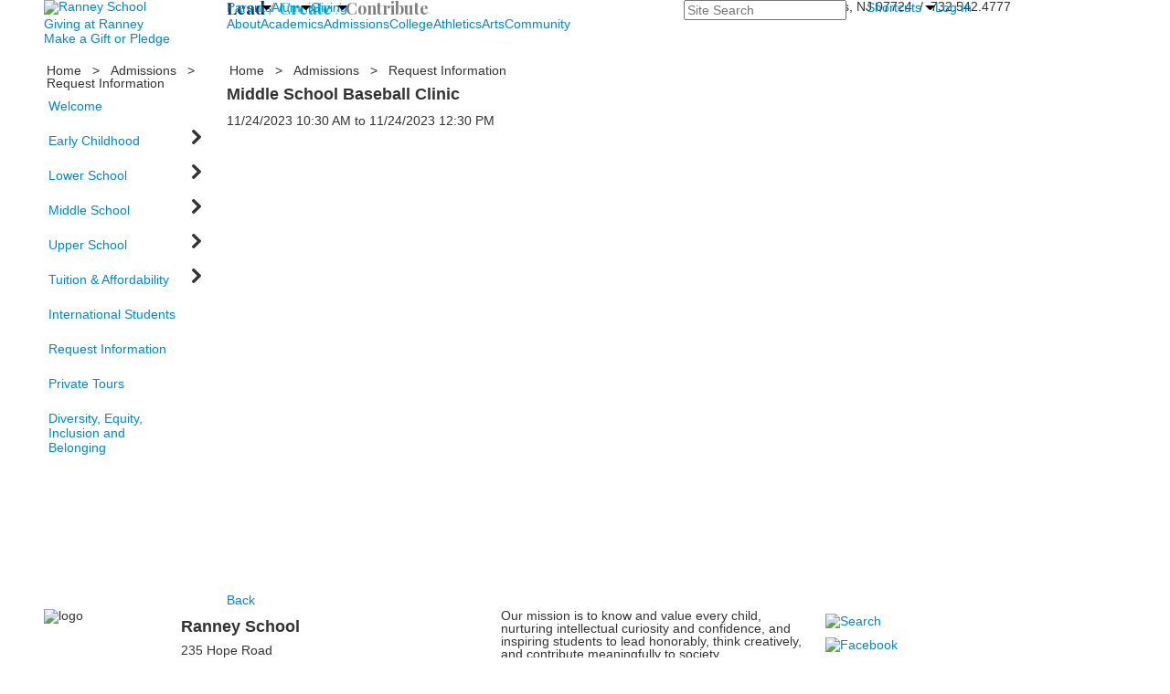

--- FILE ---
content_type: application/javascript
request_url: https://libs-w2.myschoolapp.com/jquery-jplayer/2.4.1/jquery.jplayer.js
body_size: 24518
content:
/*
 * jPlayer Plugin for jQuery JavaScript Library
 * http://www.jplayer.org
 *
 * Copyright (c) 2009 - 2013 Happyworm Ltd
 * Licensed under the MIT license.
 * http://opensource.org/licenses/MIT
 *
 * Author: Mark J Panaghiston
 * Version: 2.4.0
 * Date: 5th June 2013
 */

/* Code verified using http://www.jshint.com/ */
/*jshint asi:false, bitwise:false, boss:false, browser:true, curly:true, debug:false, eqeqeq:true, eqnull:false, evil:false, forin:false, immed:false, jquery:true, laxbreak:false, newcap:true, noarg:true, noempty:true, nonew:true, onevar:false, passfail:false, plusplus:false, regexp:false, undef:true, sub:false, strict:false, white:false, smarttabs:true */
/*global define:false, ActiveXObject:false, alert:false */

/* Support for Zepto 1.0 compiled with optional data module.
 * For AMD support, you will need to manually switch the 2 lines in the code below.
 * Search terms: "jQuery Switch" and "Zepto Switch"
 */

(function (root, factory) {
	if (typeof define === 'function' && define.amd) {
		// AMD. Register as an anonymous module.
		define(['jquery'], factory); // jQuery Switch
		// define(['zepto'], factory); // Zepto Switch
	} else {
		// Browser globals
		if(root.jQuery) { // Use jQuery if available
			factory(root.jQuery);
		} else { // Otherwise, use Zepto
			factory(root.Zepto);
		}
	}
}(this, function ($, undefined) {

	// Adapted from jquery.ui.widget.js (1.8.7): $.widget.bridge - Tweaked $.data(this,XYZ) to $(this).data(XYZ) for Zepto
	$.fn.jPlayer = function( options ) {
		var name = "jPlayer";
		var isMethodCall = typeof options === "string",
			args = Array.prototype.slice.call( arguments, 1 ),
			returnValue = this;

		// allow multiple hashes to be passed on init
		options = !isMethodCall && args.length ?
			$.extend.apply( null, [ true, options ].concat(args) ) :
			options;

		// prevent calls to internal methods
		if ( isMethodCall && options.charAt( 0 ) === "_" ) {
			return returnValue;
		}

		if ( isMethodCall ) {
			this.each(function() {
				var instance = $(this).data( name ),
					methodValue = instance && $.isFunction( instance[options] ) ?
						instance[ options ].apply( instance, args ) :
						instance;
				if ( methodValue !== instance && methodValue !== undefined ) {
					returnValue = methodValue;
					return false;
				}
			});
		} else {
			this.each(function() {
				var instance = $(this).data( name );
				if ( instance ) {
					// instance.option( options || {} )._init(); // Orig jquery.ui.widget.js code: Not recommend for jPlayer. ie., Applying new options to an existing instance (via the jPlayer constructor) and performing the _init(). The _init() is what concerns me. It would leave a lot of event handlers acting on jPlayer instance and the interface.
					instance.option( options || {} ); // The new constructor only changes the options. Changing options only has basic support atm.
				} else {
					$(this).data( name, new $.jPlayer( options, this ) );
				}
			});
		}

		return returnValue;
	};

	$.jPlayer = function( options, element ) {
		// allow instantiation without initializing for simple inheritance
		if ( arguments.length ) {
			this.element = $(element);
			this.options = $.extend(true, {},
				this.options,
				options
			);
			var self = this;
			this.element.bind( "remove.jPlayer", function() {
				self.destroy();
			});
			this._init();
		}
	};
	// End of: (Adapted from jquery.ui.widget.js (1.8.7))

	// Zepto is missing one of the animation methods.
	if(typeof $.fn.stop !== 'function') {
		$.fn.stop = function() {};
	}

	// Emulated HTML5 methods and properties
	$.jPlayer.emulateMethods = "load play pause";
	$.jPlayer.emulateStatus = "src readyState networkState currentTime duration paused ended playbackRate";
	$.jPlayer.emulateOptions = "muted volume";

	// Reserved event names generated by jPlayer that are not part of the HTML5 Media element spec
	$.jPlayer.reservedEvent = "ready flashreset resize repeat error warning";

	// Events generated by jPlayer
	$.jPlayer.event = {};
	$.each(
		[
			'ready',
			'flashreset', // Similar to the ready event if the Flash solution is set to display:none and then shown again or if it's reloaded for another reason by the browser. For example, using CSS position:fixed on Firefox for the full screen feature.
			'resize', // Occurs when the size changes through a full/restore screen operation or if the size/sizeFull options are changed.
			'repeat', // Occurs when the repeat status changes. Usually through clicks on the repeat button of the interface.
			'click', // Occurs when the user clicks on one of the following: poster image, html video, flash video.
			'error', // Event error code in event.jPlayer.error.type. See $.jPlayer.error
			'warning', // Event warning code in event.jPlayer.warning.type. See $.jPlayer.warning

			// Other events match HTML5 spec.
			'loadstart',
			'progress',
			'suspend',
			'abort',
			'emptied',
			'stalled',
			'play',
			'pause',
			'loadedmetadata',
			'loadeddata',
			'waiting',
			'playing',
			'canplay',
			'canplaythrough',
			'seeking',
			'seeked',
			'timeupdate',
			'ended',
			'ratechange',
			'durationchange',
			'volumechange'
		],
		function() {
			$.jPlayer.event[ this ] = 'jPlayer_' + this;
		}
	);

	$.jPlayer.htmlEvent = [ // These HTML events are bubbled through to the jPlayer event, without any internal action.
		"loadstart",
		// "progress", // jPlayer uses internally before bubbling.
		// "suspend", // jPlayer uses internally before bubbling.
		"abort",
		// "error", // jPlayer uses internally before bubbling.
		"emptied",
		"stalled",
		// "play", // jPlayer uses internally before bubbling.
		// "pause", // jPlayer uses internally before bubbling.
		"loadedmetadata",
		"loadeddata",
		// "waiting", // jPlayer uses internally before bubbling.
		// "playing", // jPlayer uses internally before bubbling.
		"canplay",
		"canplaythrough",
		// "seeking", // jPlayer uses internally before bubbling.
		// "seeked", // jPlayer uses internally before bubbling.
		// "timeupdate", // jPlayer uses internally before bubbling.
		// "ended", // jPlayer uses internally before bubbling.
		"ratechange"
		// "durationchange" // jPlayer uses internally before bubbling.
		// "volumechange" // jPlayer uses internally before bubbling.
	];

	$.jPlayer.pause = function() {
		$.each($.jPlayer.prototype.instances, function(i, element) {
			if(element.data("jPlayer").status.srcSet) { // Check that media is set otherwise would cause error event.
				element.jPlayer("pause");
			}
		});
	};

	// Default for jPlayer option.timeFormat
	$.jPlayer.timeFormat = {
		showHour: false,
		showMin: true,
		showSec: true,
		padHour: false,
		padMin: true,
		padSec: true,
		sepHour: ":",
		sepMin: ":",
		sepSec: ""
	};
	var ConvertTime = function() {
		this.init();
	};
	ConvertTime.prototype = {
		init: function() {
			this.options = {
				timeFormat: $.jPlayer.timeFormat
			};
		},
		time: function(s) { // function used on jPlayer.prototype._convertTime to enable per instance options.
			s = (s && typeof s === 'number') ? s : 0;

			var myTime = new Date(s * 1000),
				hour = myTime.getUTCHours(),
				min = this.options.timeFormat.showHour ? myTime.getUTCMinutes() : myTime.getUTCMinutes() + hour * 60,
				sec = this.options.timeFormat.showMin ? myTime.getUTCSeconds() : myTime.getUTCSeconds() + min * 60,
				strHour = (this.options.timeFormat.padHour && hour < 10) ? "0" + hour : hour,
				strMin = (this.options.timeFormat.padMin && min < 10) ? "0" + min : min,
				strSec = (this.options.timeFormat.padSec && sec < 10) ? "0" + sec : sec,
				strTime = "";

			strTime += this.options.timeFormat.showHour ? strHour + this.options.timeFormat.sepHour : "";
			strTime += this.options.timeFormat.showMin ? strMin + this.options.timeFormat.sepMin : "";
			strTime += this.options.timeFormat.showSec ? strSec + this.options.timeFormat.sepSec : "";

			return strTime;
		}
	};
	var myConvertTime = new ConvertTime();
	$.jPlayer.convertTime = function(s) {
		return myConvertTime.time(s);
	};

	// Adapting jQuery 1.4.4 code for jQuery.browser. Required since jQuery 1.3.2 does not detect Chrome as webkit.
	$.jPlayer.uaBrowser = function( userAgent ) {
		var ua = userAgent.toLowerCase();

		// Useragent RegExp
		var rwebkit = /(webkit)[ \/]([\w.]+)/;
		var ropera = /(opera)(?:.*version)?[ \/]([\w.]+)/;
		var rmsie = /(msie) ([\w.]+)/;
		var rmozilla = /(mozilla)(?:.*? rv:([\w.]+))?/;

		var match = rwebkit.exec( ua ) ||
			ropera.exec( ua ) ||
			rmsie.exec( ua ) ||
			ua.indexOf("compatible") < 0 && rmozilla.exec( ua ) ||
			[];

		return { browser: match[1] || "", version: match[2] || "0" };
	};

	// Platform sniffer for detecting mobile devices
	$.jPlayer.uaPlatform = function( userAgent ) {
		var ua = userAgent.toLowerCase();

		// Useragent RegExp
		var rplatform = /(ipad|iphone|ipod|android|blackberry|playbook|windows ce|webos)/;
		var rtablet = /(ipad|playbook)/;
		var randroid = /(android)/;
		var rmobile = /(mobile)/;

		var platform = rplatform.exec( ua ) || [];
		var tablet = rtablet.exec( ua ) ||
			!rmobile.exec( ua ) && randroid.exec( ua ) ||
			[];

		if(platform[1]) {
			platform[1] = platform[1].replace(/\s/g, "_"); // Change whitespace to underscore. Enables dot notation.
		}

		return { platform: platform[1] || "", tablet: tablet[1] || "" };
	};

	$.jPlayer.browser = {
	};
	$.jPlayer.platform = {
	};

	var browserMatch = $.jPlayer.uaBrowser(navigator.userAgent);
	if ( browserMatch.browser ) {
		$.jPlayer.browser[ browserMatch.browser ] = true;
		$.jPlayer.browser.version = browserMatch.version;
	}
	var platformMatch = $.jPlayer.uaPlatform(navigator.userAgent);
	if ( platformMatch.platform ) {
		$.jPlayer.platform[ platformMatch.platform ] = true;
		$.jPlayer.platform.mobile = !platformMatch.tablet;
		$.jPlayer.platform.tablet = !!platformMatch.tablet;
	}

	// Internet Explorer (IE) Browser Document Mode Sniffer. Based on code at:
	// http://msdn.microsoft.com/en-us/library/cc288325%28v=vs.85%29.aspx#GetMode
	$.jPlayer.getDocMode = function() {
		var docMode;
		if ($.jPlayer.browser.msie) {
			if (document.documentMode) { // IE8 or later
				docMode = document.documentMode;
			} else { // IE 5-7
				docMode = 5; // Assume quirks mode unless proven otherwise
				if (document.compatMode) {
					if (document.compatMode === "CSS1Compat") {
						docMode = 7; // standards mode
					}
				}
			}
		}
		return docMode;
	};
	$.jPlayer.browser.documentMode = $.jPlayer.getDocMode();

	$.jPlayer.nativeFeatures = {
		init: function() {

			/* Fullscreen function naming influenced by W3C naming.
			 * No support for: Mozilla Proposal: https://wiki.mozilla.org/Gecko:FullScreenAPI
			 */

			var d = document,
				v = d.createElement('video'),
				spec = {
					// http://www.w3.org/TR/fullscreen/
					w3c: [
						'fullscreenEnabled',
						'fullscreenElement',
						'requestFullscreen',
						'exitFullscreen',
						'fullscreenchange',
						'fullscreenerror'
					],
					// https://developer.mozilla.org/en-US/docs/DOM/Using_fullscreen_mode
					moz: [
						'mozFullScreenEnabled',
						'mozFullScreenElement',
						'mozRequestFullScreen',
						'mozCancelFullScreen',
						'mozfullscreenchange',
						'mozfullscreenerror'
					],
					// http://developer.apple.com/library/safari/#documentation/WebKit/Reference/ElementClassRef/Element/Element.html
					// http://developer.apple.com/library/safari/#documentation/UserExperience/Reference/DocumentAdditionsReference/DocumentAdditions/DocumentAdditions.html
					webkit: [
						'',
						'webkitCurrentFullScreenElement',
						'webkitRequestFullScreen',
						'webkitCancelFullScreen',
						'webkitfullscreenchange',
						''
					],
					// http://developer.apple.com/library/safari/#documentation/AudioVideo/Reference/HTMLVideoElementClassReference/HTMLVideoElement/HTMLVideoElement.html
					webkitVideo: [
						'webkitSupportsFullscreen',
						'webkitDisplayingFullscreen',
						'webkitEnterFullscreen',
						'webkitExitFullscreen',
						'',
						''
					]
				},
				specOrder = [
					'w3c',
					'moz',
					'webkit',
					'webkitVideo'
				],
				fs, i, il;

			this.fullscreen = fs = {
				support: {
					w3c: !!d[spec.w3c[0]],
					moz: !!d[spec.moz[0]],
					webkit: typeof d[spec.webkit[3]] === 'function',
					webkitVideo: typeof v[spec.webkitVideo[2]] === 'function'
				},
				used: {}
			};

			// Store the name of the spec being used and as a handy boolean.
			for(i = 0, il = specOrder.length; i < il; i++) {
				var n = specOrder[i];
				if(fs.support[n]) {
					fs.spec = n;
					fs.used[n] = true;
					break;
				}
			}

			if(fs.spec) {
				var s = spec[fs.spec];
				fs.api = {
					fullscreenEnabled: true,
					fullscreenElement: function(elem) {
						elem = elem ? elem : d; // Video element required for webkitVideo
						return elem[s[1]];
					},
					requestFullscreen: function(elem) {
						return elem[s[2]]();
					},
					exitFullscreen: function(elem) {
						elem = elem ? elem : d; // Video element required for webkitVideo
						return elem[s[3]]();
					}
				};
				fs.event = {
					fullscreenchange: s[4],
					fullscreenerror: s[5]
				};
			} else {
				fs.api = {
					fullscreenEnabled: false,
					fullscreenElement: function() {
						return null;
					},
					requestFullscreen: function() {},
					exitFullscreen: function() {}
				};
				fs.event = {};
			}
		}
	};
	$.jPlayer.nativeFeatures.init();

	// The keyboard control system.

	// The current jPlayer instance in focus.
	$.jPlayer.focus = null;

	// The list of element node names to ignore with key controls.
	$.jPlayer.keyIgnoreElementNames = "INPUT TEXTAREA";

	// The function that deals with key presses.
	var keyBindings = function(event) {

		var f = $.jPlayer.focus,
			ignoreKey;

		// A jPlayer instance must be in focus. ie., keyEnabled and the last one played.
		if(f) {
			// What generated the key press?
			$.each( $.jPlayer.keyIgnoreElementNames.split(/\s+/g), function(i, name) {
				// The strings should already be uppercase.
				if(event.target.nodeName.toUpperCase() === name.toUpperCase()) {
					ignoreKey = true;
					return false; // exit each.
				}
			});
			if(!ignoreKey) {
				// See if the key pressed matches any of the bindings.
				$.each(f.options.keyBindings, function(action, binding) {
					// The binding could be a null when the default has been disabled. ie., 1st clause in if()
					if(binding && event.which === binding.key && $.isFunction(binding.fn)) {
						event.preventDefault(); // Key being used by jPlayer, so prevent default operation.
						binding.fn(f);
						return false; // exit each.
					}
				});
			}
		}
	};

	$.jPlayer.keys = function(en) {
		var event = "keydown.jPlayer";
		// Remove any binding, just in case enabled more than once.
		$(document.documentElement).unbind(event);
		if(en) {
			$(document.documentElement).bind(event, keyBindings);
		}
	};

	// Enable the global key control handler ready for any jPlayer instance with the keyEnabled option enabled.
	$.jPlayer.keys(true);

	$.jPlayer.prototype = {
		count: 0, // Static Variable: Change it via prototype.
		version: { // Static Object
			script: "2.4.0",
			needFlash: "2.4.0",
			flash: "unknown"
		},
		options: { // Instanced in $.jPlayer() constructor
			swfPath: "js", // Path to Jplayer.swf. Can be relative, absolute or server root relative.
			solution: "html, flash", // Valid solutions: html, flash. Order defines priority. 1st is highest,
			supplied: "mp3", // Defines which formats jPlayer will try and support and the priority by the order. 1st is highest,
			preload: 'metadata',  // HTML5 Spec values: none, metadata, auto.
			volume: 0.8, // The volume. Number 0 to 1.
			muted: false,
			wmode: "opaque", // Valid wmode: window, transparent, opaque, direct, gpu. 
			backgroundColor: "#000000", // To define the jPlayer div and Flash background color.
			cssSelectorAncestor: "#jp_container_1",
			cssSelector: { // * denotes properties that should only be required when video media type required. _cssSelector() would require changes to enable splitting these into Audio and Video defaults.
				videoPlay: ".jp-video-play", // *
				play: ".jp-play",
				pause: ".jp-pause",
				stop: ".jp-stop",
				seekBar: ".jp-seek-bar",
				playBar: ".jp-play-bar",
				mute: ".jp-mute",
				unmute: ".jp-unmute",
				volumeBar: ".jp-volume-bar",
				volumeBarValue: ".jp-volume-bar-value",
				volumeMax: ".jp-volume-max",
				currentTime: ".jp-current-time",
				duration: ".jp-duration",
				fullScreen: ".jp-full-screen", // *
				restoreScreen: ".jp-restore-screen", // *
				repeat: ".jp-repeat",
				repeatOff: ".jp-repeat-off",
				gui: ".jp-gui", // The interface used with autohide feature.
				noSolution: ".jp-no-solution" // For error feedback when jPlayer cannot find a solution.
			},
			smoothPlayBar: false, // Smooths the play bar transitions, which affects clicks and short media with big changes per second.
			fullScreen: false, // Native Full Screen
			fullWindow: false,
			autohide: {
				restored: false, // Controls the interface autohide feature.
				full: true, // Controls the interface autohide feature.
				fadeIn: 200, // Milliseconds. The period of the fadeIn anim.
				fadeOut: 600, // Milliseconds. The period of the fadeOut anim.
				hold: 1000 // Milliseconds. The period of the pause before autohide beings.
			},
			loop: false,
			repeat: function(event) { // The default jPlayer repeat event handler
				if(event.jPlayer.options.loop) {
					$(this).unbind(".jPlayerRepeat").bind($.jPlayer.event.ended + ".jPlayer.jPlayerRepeat", function() {
						$(this).jPlayer("play");
					});
				} else {
					$(this).unbind(".jPlayerRepeat");
				}
			},
			nativeVideoControls: {
				// Works well on standard browsers.
				// Phone and tablet browsers can have problems with the controls disappearing.
			},
			noFullWindow: {
				msie: /msie [0-6]\./,
				ipad: /ipad.*?os [0-4]\./,
				iphone: /iphone/,
				ipod: /ipod/,
				android_pad: /android [0-3]\.(?!.*?mobile)/,
				android_phone: /android.*?mobile/,
				blackberry: /blackberry/,
				windows_ce: /windows ce/,
				iemobile: /iemobile/,
				webos: /webos/
			},
			noVolume: {
				ipad: /ipad/,
				iphone: /iphone/,
				ipod: /ipod/,
				android_pad: /android(?!.*?mobile)/,
				android_phone: /android.*?mobile/,
				blackberry: /blackberry/,
				windows_ce: /windows ce/,
				iemobile: /iemobile/,
				webos: /webos/,
				playbook: /playbook/
			},
			timeFormat: {
				// Specific time format for this instance. The supported options are defined in $.jPlayer.timeFormat
				// For the undefined options we use the default from $.jPlayer.timeFormat
			},
			keyEnabled: false, // Enables keyboard controls.
			audioFullScreen: false, // Enables keyboard controls to enter full screen with audio media.
			keyBindings: { // The key control object, defining the key codes and the functions to execute.
				// The parameter, f = $.jPlayer.focus, will be checked truethy before attempting to call any of these functions.
				// Properties may be added to this object, in key/fn pairs, to enable other key controls. EG, for the playlist add-on.
				play: {
					key: 32, // space
					fn: function(f) {
						if(f.status.paused) {
							f.play();
						} else {
							f.pause();
						}
					}
				},
				fullScreen: {
					key: 13, // enter
					fn: function(f) {
						if(f.status.video || f.options.audioFullScreen) {
							f._setOption("fullScreen", !f.options.fullScreen);
						}
					}
				},
				muted: {
					key: 8, // backspace
					fn: function(f) {
						f._muted(!f.options.muted);
					}
				},
				volumeUp: {
					key: 38, // UP
					fn: function(f) {
						f.volume(f.options.volume + 0.1);
					}
				},
				volumeDown: {
					key: 40, // DOWN
					fn: function(f) {
						f.volume(f.options.volume - 0.1);
					}
				}
			},
			verticalVolume: false, // Calculate volume from the bottom of the volume bar. Default is from the left. Also volume affects either width or height.
			// globalVolume: false, // Not implemented: Set to make volume changes affect all jPlayer instances
			// globalMute: false, // Not implemented: Set to make mute changes affect all jPlayer instances
			idPrefix: "jp", // Prefix for the ids of html elements created by jPlayer. For flash, this must not include characters: . - + * / \
			noConflict: "jQuery",
			emulateHtml: false, // Emulates the HTML5 Media element on the jPlayer element.
			errorAlerts: false,
			warningAlerts: false
		},
		optionsAudio: {
			size: {
				width: "0px",
				height: "0px",
				cssClass: ""
			},
			sizeFull: {
				width: "0px",
				height: "0px",
				cssClass: ""
			}
		},
		optionsVideo: {
			size: {
				width: "480px",
				height: "270px",
				cssClass: "jp-video-270p"
			},
			sizeFull: {
				width: "100%",
				height: "100%",
				cssClass: "jp-video-full"
			}
		},
		instances: {}, // Static Object
		status: { // Instanced in _init()
			src: "",
			media: {},
			paused: true,
			format: {},
			formatType: "",
			waitForPlay: true, // Same as waitForLoad except in case where preloading.
			waitForLoad: true,
			srcSet: false,
			video: false, // True if playing a video
			seekPercent: 0,
			currentPercentRelative: 0,
			currentPercentAbsolute: 0,
			currentTime: 0,
			duration: 0,
			videoWidth: 0, // Intrinsic width of the video in pixels.
			videoHeight: 0, // Intrinsic height of the video in pixels.
			readyState: 0,
			networkState: 0,
			playbackRate: 1,
			ended: 0

/*		Persistant status properties created dynamically at _init():
			width
			height
			cssClass
			nativeVideoControls
			noFullWindow
			noVolume
*/
		},

		internal: { // Instanced in _init()
			ready: false
			// instance: undefined
			// domNode: undefined
			// htmlDlyCmdId: undefined
			// autohideId: undefined
			// cmdsIgnored
		},
		solution: { // Static Object: Defines the solutions built in jPlayer.
			html: true,
			flash: true
		},
		// 'MPEG-4 support' : canPlayType('video/mp4; codecs="mp4v.20.8"')
		format: { // Static Object
			mp3: {
				codec: 'audio/mpeg; codecs="mp3"',
				flashCanPlay: true,
				media: 'audio'
			},
			m4a: { // AAC / MP4
				codec: 'audio/mp4; codecs="mp4a.40.2"',
				flashCanPlay: true,
				media: 'audio'
			},
			oga: { // OGG
				codec: 'audio/ogg; codecs="vorbis"',
				flashCanPlay: false,
				media: 'audio'
			},
			wav: { // PCM
				codec: 'audio/wav; codecs="1"',
				flashCanPlay: false,
				media: 'audio'
			},
			webma: { // WEBM
				codec: 'audio/webm; codecs="vorbis"',
				flashCanPlay: false,
				media: 'audio'
			},
			fla: { // FLV / F4A
				codec: 'audio/x-flv',
				flashCanPlay: true,
				media: 'audio'
			},
			rtmpa: { // RTMP AUDIO
				codec: 'audio/rtmp; codecs="rtmp"',
				flashCanPlay: true,
				media: 'audio'
			},
			m4v: { // H.264 / MP4
				codec: 'video/mp4; codecs="avc1.42E01E, mp4a.40.2"',
				flashCanPlay: true,
				media: 'video'
			},
			ogv: { // OGG
				codec: 'video/ogg; codecs="theora, vorbis"',
				flashCanPlay: false,
				media: 'video'
			},
			webmv: { // WEBM
				codec: 'video/webm; codecs="vorbis, vp8"',
				flashCanPlay: false,
				media: 'video'
			},
			flv: { // FLV / F4V
				codec: 'video/x-flv',
				flashCanPlay: true,
				media: 'video'
			},
			rtmpv: { // RTMP VIDEO
				codec: 'video/rtmp; codecs="rtmp"',
				flashCanPlay: true,
				media: 'video'
			}
		},
		_init: function() {
			var self = this;
			
			this.element.empty();
			
			this.status = $.extend({}, this.status); // Copy static to unique instance.
			this.internal = $.extend({}, this.internal); // Copy static to unique instance.

			// Initialize the time format
			this.options.timeFormat = $.extend({}, $.jPlayer.timeFormat, this.options.timeFormat);

			// On iOS, assume commands will be ignored before user initiates them.
			this.internal.cmdsIgnored = $.jPlayer.platform.ipad || $.jPlayer.platform.iphone || $.jPlayer.platform.ipod;

			this.internal.domNode = this.element.get(0);

			// Add key bindings focus to 1st jPlayer instanced with key control enabled.
			if(this.options.keyEnabled && !$.jPlayer.focus) {
				$.jPlayer.focus = this;
			}

			this.formats = []; // Array based on supplied string option. Order defines priority.
			this.solutions = []; // Array based on solution string option. Order defines priority.
			this.require = {}; // Which media types are required: video, audio.
			
			this.htmlElement = {}; // DOM elements created by jPlayer
			this.html = {}; // In _init()'s this.desired code and setmedia(): Accessed via this[solution], where solution from this.solutions array.
			this.html.audio = {};
			this.html.video = {};
			this.flash = {}; // In _init()'s this.desired code and setmedia(): Accessed via this[solution], where solution from this.solutions array.
			
			this.css = {};
			this.css.cs = {}; // Holds the css selector strings
			this.css.jq = {}; // Holds jQuery selectors. ie., $(css.cs.method)

			this.ancestorJq = []; // Holds jQuery selector of cssSelectorAncestor. Init would use $() instead of [], but it is only 1.4+

			this.options.volume = this._limitValue(this.options.volume, 0, 1); // Limit volume value's bounds.

			// Create the formats array, with prority based on the order of the supplied formats string
			$.each(this.options.supplied.toLowerCase().split(","), function(index1, value1) {
				var format = value1.replace(/^\s+|\s+$/g, ""); //trim
				if(self.format[format]) { // Check format is valid.
					var dupFound = false;
					$.each(self.formats, function(index2, value2) { // Check for duplicates
						if(format === value2) {
							dupFound = true;
							return false;
						}
					});
					if(!dupFound) {
						self.formats.push(format);
					}
				}
			});

			// Create the solutions array, with prority based on the order of the solution string
			$.each(this.options.solution.toLowerCase().split(","), function(index1, value1) {
				var solution = value1.replace(/^\s+|\s+$/g, ""); //trim
				if(self.solution[solution]) { // Check solution is valid.
					var dupFound = false;
					$.each(self.solutions, function(index2, value2) { // Check for duplicates
						if(solution === value2) {
							dupFound = true;
							return false;
						}
					});
					if(!dupFound) {
						self.solutions.push(solution);
					}
				}
			});

			this.internal.instance = "jp_" + this.count;
			this.instances[this.internal.instance] = this.element;

			// Check the jPlayer div has an id and create one if required. Important for Flash to know the unique id for comms.
			if(!this.element.attr("id")) {
				this.element.attr("id", this.options.idPrefix + "_jplayer_" + this.count);
			}

			this.internal.self = $.extend({}, {
				id: this.element.attr("id"),
				jq: this.element
			});
			this.internal.audio = $.extend({}, {
				id: this.options.idPrefix + "_audio_" + this.count,
				jq: undefined
			});
			this.internal.video = $.extend({}, {
				id: this.options.idPrefix + "_video_" + this.count,
				jq: undefined
			});
			this.internal.flash = $.extend({}, {
				id: this.options.idPrefix + "_flash_" + this.count,
				jq: undefined,
				swf: this.options.swfPath + (this.options.swfPath.toLowerCase().slice(-4) !== ".swf" ? (this.options.swfPath && this.options.swfPath.slice(-1) !== "/" ? "/" : "") + "Jplayer.swf" : "")
			});
			this.internal.poster = $.extend({}, {
				id: this.options.idPrefix + "_poster_" + this.count,
				jq: undefined
			});

			// Register listeners defined in the constructor
			$.each($.jPlayer.event, function(eventName,eventType) {
				if(self.options[eventName] !== undefined) {
					self.element.bind(eventType + ".jPlayer", self.options[eventName]); // With .jPlayer namespace.
					self.options[eventName] = undefined; // Destroy the handler pointer copy on the options. Reason, events can be added/removed in other ways so this could be obsolete and misleading.
				}
			});

			// Determine if we require solutions for audio, video or both media types.
			this.require.audio = false;
			this.require.video = false;
			$.each(this.formats, function(priority, format) {
				self.require[self.format[format].media] = true;
			});

			// Now required types are known, finish the options default settings.
			if(this.require.video) {
				this.options = $.extend(true, {},
					this.optionsVideo,
					this.options
				);
			} else {
				this.options = $.extend(true, {},
					this.optionsAudio,
					this.options
				);
			}
			this._setSize(); // update status and jPlayer element size

			// Determine the status for Blocklisted options.
			this.status.nativeVideoControls = this._uaBlocklist(this.options.nativeVideoControls);
			this.status.noFullWindow = this._uaBlocklist(this.options.noFullWindow);
			this.status.noVolume = this._uaBlocklist(this.options.noVolume);

			// Create event handlers if native fullscreen is supported
			if($.jPlayer.nativeFeatures.fullscreen.api.fullscreenEnabled) {
				this._fullscreenAddEventListeners();
			}

			// The native controls are only for video and are disabled when audio is also used.
			this._restrictNativeVideoControls();

			// Create the poster image.
			this.htmlElement.poster = document.createElement('img');
			this.htmlElement.poster.id = this.internal.poster.id;
			this.htmlElement.poster.onload = function() { // Note that this did not work on Firefox 3.6: poster.addEventListener("onload", function() {}, false); Did not investigate x-browser.
				if(!self.status.video || self.status.waitForPlay) {
					self.internal.poster.jq.show();
				}
			};
			this.element.append(this.htmlElement.poster);
			this.internal.poster.jq = $("#" + this.internal.poster.id);
			this.internal.poster.jq.css({'width': this.status.width, 'height': this.status.height});
			this.internal.poster.jq.hide();
			this.internal.poster.jq.bind("click.jPlayer", function() {
				self._trigger($.jPlayer.event.click);
			});
			
			// Generate the required media elements
			this.html.audio.available = false;
			if(this.require.audio) { // If a supplied format is audio
				this.htmlElement.audio = document.createElement('audio');
				this.htmlElement.audio.id = this.internal.audio.id;
				this.html.audio.available = !!this.htmlElement.audio.canPlayType && this._testCanPlayType(this.htmlElement.audio); // Test is for IE9 on Win Server 2008.
			}
			this.html.video.available = false;
			if(this.require.video) { // If a supplied format is video
				this.htmlElement.video = document.createElement('video');
				this.htmlElement.video.id = this.internal.video.id;
				this.html.video.available = !!this.htmlElement.video.canPlayType && this._testCanPlayType(this.htmlElement.video); // Test is for IE9 on Win Server 2008.
			}

			this.flash.available = this._checkForFlash(10.1);

			this.html.canPlay = {};
			this.flash.canPlay = {};
			$.each(this.formats, function(priority, format) {
				self.html.canPlay[format] = self.html[self.format[format].media].available && "" !== self.htmlElement[self.format[format].media].canPlayType(self.format[format].codec);
				self.flash.canPlay[format] = self.format[format].flashCanPlay && self.flash.available;
			});
			this.html.desired = false;
			this.flash.desired = false;
			$.each(this.solutions, function(solutionPriority, solution) {
				if(solutionPriority === 0) {
					self[solution].desired = true;
				} else {
					var audioCanPlay = false;
					var videoCanPlay = false;
					$.each(self.formats, function(formatPriority, format) {
						if(self[self.solutions[0]].canPlay[format]) { // The other solution can play
							if(self.format[format].media === 'video') {
								videoCanPlay = true;
							} else {
								audioCanPlay = true;
							}
						}
					});
					self[solution].desired = (self.require.audio && !audioCanPlay) || (self.require.video && !videoCanPlay);
				}
			});
			// This is what jPlayer will support, based on solution and supplied.
			this.html.support = {};
			this.flash.support = {};
			$.each(this.formats, function(priority, format) {
				self.html.support[format] = self.html.canPlay[format] && self.html.desired;
				self.flash.support[format] = self.flash.canPlay[format] && self.flash.desired;
			});
			// If jPlayer is supporting any format in a solution, then the solution is used.
			this.html.used = false;
			this.flash.used = false;
			$.each(this.solutions, function(solutionPriority, solution) {
				$.each(self.formats, function(formatPriority, format) {
					if(self[solution].support[format]) {
						self[solution].used = true;
						return false;
					}
				});
			});

			// Init solution active state and the event gates to false.
			this._resetActive();
			this._resetGate();

			// Set up the css selectors for the control and feedback entities.
			this._cssSelectorAncestor(this.options.cssSelectorAncestor);
			
			// If neither html nor flash are being used by this browser, then media playback is not possible. Trigger an error event.
			if(!(this.html.used || this.flash.used)) {
				this._error( {
					type: $.jPlayer.error.NO_SOLUTION, 
					context: "{solution:'" + this.options.solution + "', supplied:'" + this.options.supplied + "'}",
					message: $.jPlayer.errorMsg.NO_SOLUTION,
					hint: $.jPlayer.errorHint.NO_SOLUTION
				});
				if(this.css.jq.noSolution.length) {
					this.css.jq.noSolution.show();
				}
			} else {
				if(this.css.jq.noSolution.length) {
					this.css.jq.noSolution.hide();
				}
			}

			// Add the flash solution if it is being used.
			if(this.flash.used) {
				var htmlObj,
				flashVars = 'jQuery=' + encodeURI(this.options.noConflict) + '&id=' + encodeURI(this.internal.self.id) + '&vol=' + this.options.volume + '&muted=' + this.options.muted;

				// Code influenced by SWFObject 2.2: http://code.google.com/p/swfobject/
				// Non IE browsers have an initial Flash size of 1 by 1 otherwise the wmode affected the Flash ready event. 

				if($.jPlayer.browser.msie && (Number($.jPlayer.browser.version) < 9 || $.jPlayer.browser.documentMode < 9)) {
					var objStr = '<object id="' + this.internal.flash.id + '" classid="clsid:d27cdb6e-ae6d-11cf-96b8-444553540000" width="0" height="0" tabindex="-1"></object>';

					var paramStr = [
						'<param name="movie" value="' + this.internal.flash.swf + '" />',
						'<param name="FlashVars" value="' + flashVars + '" />',
						'<param name="allowScriptAccess" value="always" />',
						'<param name="bgcolor" value="' + this.options.backgroundColor + '" />',
						'<param name="wmode" value="' + this.options.wmode + '" />'
					];

					htmlObj = document.createElement(objStr);
					for(var i=0; i < paramStr.length; i++) {
						htmlObj.appendChild(document.createElement(paramStr[i]));
					}
				} else {
					var createParam = function(el, n, v) {
						var p = document.createElement("param");
						p.setAttribute("name", n);	
						p.setAttribute("value", v);
						el.appendChild(p);
					};

					htmlObj = document.createElement("object");
					htmlObj.setAttribute("id", this.internal.flash.id);
					htmlObj.setAttribute("name", this.internal.flash.id);
					htmlObj.setAttribute("data", this.internal.flash.swf);
					htmlObj.setAttribute("type", "application/x-shockwave-flash");
					htmlObj.setAttribute("width", "1"); // Non-zero
					htmlObj.setAttribute("height", "1"); // Non-zero
					htmlObj.setAttribute("tabindex", "-1");
					createParam(htmlObj, "flashvars", flashVars);
					createParam(htmlObj, "allowscriptaccess", "always");
					createParam(htmlObj, "bgcolor", this.options.backgroundColor);
					createParam(htmlObj, "wmode", this.options.wmode);
				}

				this.element.append(htmlObj);
				this.internal.flash.jq = $(htmlObj);
			}
			
			// Add the HTML solution if being used.
			if(this.html.used) {

				// The HTML Audio handlers
				if(this.html.audio.available) {
					this._addHtmlEventListeners(this.htmlElement.audio, this.html.audio);
					this.element.append(this.htmlElement.audio);
					this.internal.audio.jq = $("#" + this.internal.audio.id);
				}

				// The HTML Video handlers
				if(this.html.video.available) {
					this._addHtmlEventListeners(this.htmlElement.video, this.html.video);
					this.element.append(this.htmlElement.video);
					this.internal.video.jq = $("#" + this.internal.video.id);
					if(this.status.nativeVideoControls) {
						this.internal.video.jq.css({'width': this.status.width, 'height': this.status.height});
					} else {
						this.internal.video.jq.css({'width':'0px', 'height':'0px'}); // Using size 0x0 since a .hide() causes issues in iOS
					}
					this.internal.video.jq.bind("click.jPlayer", function() {
						self._trigger($.jPlayer.event.click);
					});
				}
			}

			// Create the bridge that emulates the HTML Media element on the jPlayer DIV
			if( this.options.emulateHtml ) {
				this._emulateHtmlBridge();
			}

			if(this.html.used && !this.flash.used) { // If only HTML, then emulate flash ready() call after 100ms.
				setTimeout( function() {
					self.internal.ready = true;
					self.version.flash = "n/a";
					self._trigger($.jPlayer.event.repeat); // Trigger the repeat event so its handler can initialize itself with the loop option.
					self._trigger($.jPlayer.event.ready);
				}, 100);
			}

			// Initialize the interface components with the options.
			this._updateNativeVideoControls();
			// The other controls are now setup in _cssSelectorAncestor()
			if(this.css.jq.videoPlay.length) {
				this.css.jq.videoPlay.hide();
			}

			$.jPlayer.prototype.count++; // Change static variable via prototype.
		},
		destroy: function() {
			// MJP: The background change remains. Would need to store the original to restore it correctly.
			// MJP: The jPlayer element's size change remains.

			// Clear the media to reset the GUI and stop any downloads. Streams on some browsers had persited. (Chrome)
			this.clearMedia();
			// Remove the size/sizeFull cssClass from the cssSelectorAncestor
			this._removeUiClass();
			// Remove the times from the GUI
			if(this.css.jq.currentTime.length) {
				this.css.jq.currentTime.text("");
			}
			if(this.css.jq.duration.length) {
				this.css.jq.duration.text("");
			}
			// Remove any bindings from the interface controls.
			$.each(this.css.jq, function(fn, jq) {
				// Check selector is valid before trying to execute method.
				if(jq.length) {
					jq.unbind(".jPlayer");
				}
			});
			// Remove the click handlers for $.jPlayer.event.click
			this.internal.poster.jq.unbind(".jPlayer");
			if(this.internal.video.jq) {
				this.internal.video.jq.unbind(".jPlayer");
			}
			// Remove the fullscreen event handlers
			this._fullscreenRemoveEventListeners();
			// Remove key bindings
			if(this === $.jPlayer.focus) {
				$.jPlayer.focus = null;
			}
			// Destroy the HTML bridge.
			if(this.options.emulateHtml) {
				this._destroyHtmlBridge();
			}
			this.element.removeData("jPlayer"); // Remove jPlayer data
			this.element.unbind(".jPlayer"); // Remove all event handlers created by the jPlayer constructor
			this.element.empty(); // Remove the inserted child elements
			
			delete this.instances[this.internal.instance]; // Clear the instance on the static instance object
		},
		enable: function() { // Plan to implement
			// options.disabled = false
		},
		disable: function () { // Plan to implement
			// options.disabled = true
		},
		_testCanPlayType: function(elem) {
			// IE9 on Win Server 2008 did not implement canPlayType(), but it has the property.
			try {
				elem.canPlayType(this.format.mp3.codec); // The type is irrelevant.
				return true;
			} catch(err) {
				return false;
			}
		},
		_uaBlocklist: function(list) {
			// list : object with properties that are all regular expressions. Property names are irrelevant.
			// Returns true if the user agent is matched in list.
			var	ua = navigator.userAgent.toLowerCase(),
				block = false;

			$.each(list, function(p, re) {
				if(re && re.test(ua)) {
					block = true;
					return false; // exit $.each.
				}
			});
			return block;
		},
		_restrictNativeVideoControls: function() {
			// Fallback to noFullWindow when nativeVideoControls is true and audio media is being used. Affects when both media types are used.
			if(this.require.audio) {
				if(this.status.nativeVideoControls) {
					this.status.nativeVideoControls = false;
					this.status.noFullWindow = true;
				}
			}
		},
		_updateNativeVideoControls: function() {
			if(this.html.video.available && this.html.used) {
				// Turn the HTML Video controls on/off
				this.htmlElement.video.controls = this.status.nativeVideoControls;
				// Show/hide the jPlayer GUI.
				this._updateAutohide();
				// For when option changed. The poster image is not updated, as it is dealt with in setMedia(). Acceptable degradation since seriously doubt these options will change on the fly. Can again review later.
				if(this.status.nativeVideoControls && this.require.video) {
					this.internal.poster.jq.hide();
					this.internal.video.jq.css({'width': this.status.width, 'height': this.status.height});
				} else if(this.status.waitForPlay && this.status.video) {
					this.internal.poster.jq.show();
					this.internal.video.jq.css({'width': '0px', 'height': '0px'});
				}
			}
		},
		_addHtmlEventListeners: function(mediaElement, entity) {
			var self = this;
			mediaElement.preload = this.options.preload;
			mediaElement.muted = this.options.muted;
			mediaElement.volume = this.options.volume;

			// Create the event listeners
			// Only want the active entity to affect jPlayer and bubble events.
			// Using entity.gate so that object is referenced and gate property always current
			
			mediaElement.addEventListener("progress", function() {
				if(entity.gate) {
					if(self.internal.cmdsIgnored && this.readyState > 0) { // Detect iOS executed the command
						self.internal.cmdsIgnored = false;
					}
					self._getHtmlStatus(mediaElement);
					self._updateInterface();
					self._trigger($.jPlayer.event.progress);
				}
			}, false);
			mediaElement.addEventListener("timeupdate", function() {
				if(entity.gate) {
					self._getHtmlStatus(mediaElement);
					self._updateInterface();
					self._trigger($.jPlayer.event.timeupdate);
				}
			}, false);
			mediaElement.addEventListener("durationchange", function() {
				if(entity.gate) {
					self._getHtmlStatus(mediaElement);
					self._updateInterface();
					self._trigger($.jPlayer.event.durationchange);
				}
			}, false);
			mediaElement.addEventListener("play", function() {
				if(entity.gate) {
					self._updateButtons(true);
					self._html_checkWaitForPlay(); // So the native controls update this variable and puts the hidden interface in the correct state. Affects toggling native controls.
					self._trigger($.jPlayer.event.play);
				}
			}, false);
			mediaElement.addEventListener("playing", function() {
				if(entity.gate) {
					self._updateButtons(true);
					self._seeked();
					self._trigger($.jPlayer.event.playing);
				}
			}, false);
			mediaElement.addEventListener("pause", function() {
				if(entity.gate) {
					self._updateButtons(false);
					self._trigger($.jPlayer.event.pause);
				}
			}, false);
			mediaElement.addEventListener("waiting", function() {
				if(entity.gate) {
					self._seeking();
					self._trigger($.jPlayer.event.waiting);
				}
			}, false);
			mediaElement.addEventListener("seeking", function() {
				if(entity.gate) {
					self._seeking();
					self._trigger($.jPlayer.event.seeking);
				}
			}, false);
			mediaElement.addEventListener("seeked", function() {
				if(entity.gate) {
					self._seeked();
					self._trigger($.jPlayer.event.seeked);
				}
			}, false);
			mediaElement.addEventListener("volumechange", function() {
				if(entity.gate) {
					// Read the values back from the element as the Blackberry PlayBook shares the volume with the physical buttons master volume control.
					// However, when tested 6th July 2011, those buttons do not generate an event. The physical play/pause button does though.
					self.options.volume = mediaElement.volume;
					self.options.muted = mediaElement.muted;
					self._updateMute();
					self._updateVolume();
					self._trigger($.jPlayer.event.volumechange);
				}
			}, false);
			mediaElement.addEventListener("suspend", function() { // Seems to be the only way of capturing that the iOS4 browser did not actually play the media from the page code. ie., It needs a user gesture.
				if(entity.gate) {
					self._seeked();
					self._trigger($.jPlayer.event.suspend);
				}
			}, false);
			mediaElement.addEventListener("ended", function() {
				if(entity.gate) {
					// Order of the next few commands are important. Change the time and then pause.
					// Solves a bug in Firefox, where issuing pause 1st causes the media to play from the start. ie., The pause is ignored.
					if(!$.jPlayer.browser.webkit) { // Chrome crashes if you do this in conjunction with a setMedia command in an ended event handler. ie., The playlist demo.
						self.htmlElement.media.currentTime = 0; // Safari does not care about this command. ie., It works with or without this line. (Both Safari and Chrome are Webkit.)
					}
					self.htmlElement.media.pause(); // Pause otherwise a click on the progress bar will play from that point, when it shouldn't, since it stopped playback.
					self._updateButtons(false);
					self._getHtmlStatus(mediaElement, true); // With override true. Otherwise Chrome leaves progress at full.
					self._updateInterface();
					self._trigger($.jPlayer.event.ended);
				}
			}, false);
			mediaElement.addEventListener("error", function() {
				if(entity.gate) {
					self._updateButtons(false);
					self._seeked();
					if(self.status.srcSet) { // Deals with case of clearMedia() causing an error event.
						clearTimeout(self.internal.htmlDlyCmdId); // Clears any delayed commands used in the HTML solution.
						self.status.waitForLoad = true; // Allows the load operation to try again.
						self.status.waitForPlay = true; // Reset since a play was captured.
						if(self.status.video && !self.status.nativeVideoControls) {
							self.internal.video.jq.css({'width':'0px', 'height':'0px'});
						}
						if(self._validString(self.status.media.poster) && !self.status.nativeVideoControls) {
							self.internal.poster.jq.show();
						}
						if(self.css.jq.videoPlay.length) {
							self.css.jq.videoPlay.show();
						}
						self._error( {
							type: $.jPlayer.error.URL,
							context: self.status.src, // this.src shows absolute urls. Want context to show the url given.
							message: $.jPlayer.errorMsg.URL,
							hint: $.jPlayer.errorHint.URL
						});
					}
				}
			}, false);
			// Create all the other event listeners that bubble up to a jPlayer event from html, without being used by jPlayer.
			$.each($.jPlayer.htmlEvent, function(i, eventType) {
				mediaElement.addEventListener(this, function() {
					if(entity.gate) {
						self._trigger($.jPlayer.event[eventType]);
					}
				}, false);
			});
		},
		_getHtmlStatus: function(media, override) {
			var ct = 0, cpa = 0, sp = 0, cpr = 0;

			// Fixes the duration bug in iOS, where the durationchange event occurs when media.duration is not always correct.
			// Fixes the initial duration bug in BB OS7, where the media.duration is infinity and displays as NaN:NaN due to Date() using inifity.
			if(isFinite(media.duration)) {
				this.status.duration = media.duration;
			}

			ct = media.currentTime;
			cpa = (this.status.duration > 0) ? 100 * ct / this.status.duration : 0;
			if((typeof media.seekable === "object") && (media.seekable.length > 0)) {
				sp = (this.status.duration > 0) ? 100 * media.seekable.end(media.seekable.length-1) / this.status.duration : 100;
				cpr = (this.status.duration > 0) ? 100 * media.currentTime / media.seekable.end(media.seekable.length-1) : 0; // Duration conditional for iOS duration bug. ie., seekable.end is a NaN in that case.
			} else {
				sp = 100;
				cpr = cpa;
			}
			
			if(override) {
				ct = 0;
				cpr = 0;
				cpa = 0;
			}

			this.status.seekPercent = sp;
			this.status.currentPercentRelative = cpr;
			this.status.currentPercentAbsolute = cpa;
			this.status.currentTime = ct;

			this.status.videoWidth = media.videoWidth;
			this.status.videoHeight = media.videoHeight;

			this.status.readyState = media.readyState;
			this.status.networkState = media.networkState;
			this.status.playbackRate = media.playbackRate;
			this.status.ended = media.ended;
		},
		_resetStatus: function() {
			this.status = $.extend({}, this.status, $.jPlayer.prototype.status); // Maintains the status properties that persist through a reset.
		},
		_trigger: function(eventType, error, warning) { // eventType always valid as called using $.jPlayer.event.eventType
			var event = $.Event(eventType);
			event.jPlayer = {};
			event.jPlayer.version = $.extend({}, this.version);
			event.jPlayer.options = $.extend(true, {}, this.options); // Deep copy
			event.jPlayer.status = $.extend(true, {}, this.status); // Deep copy
			event.jPlayer.html = $.extend(true, {}, this.html); // Deep copy
			event.jPlayer.flash = $.extend(true, {}, this.flash); // Deep copy
			if(error) {
				event.jPlayer.error = $.extend({}, error);
			}
			if(warning) {
				event.jPlayer.warning = $.extend({}, warning);
			}
			this.element.trigger(event);
		},
		jPlayerFlashEvent: function(eventType, status) { // Called from Flash
			if(eventType === $.jPlayer.event.ready) {
				if(!this.internal.ready) {
					this.internal.ready = true;
					this.internal.flash.jq.css({'width':'0px', 'height':'0px'}); // Once Flash generates the ready event, minimise to zero as it is not affected by wmode anymore.

					this.version.flash = status.version;
					if(this.version.needFlash !== this.version.flash) {
						this._error( {
							type: $.jPlayer.error.VERSION,
							context: this.version.flash,
							message: $.jPlayer.errorMsg.VERSION + this.version.flash,
							hint: $.jPlayer.errorHint.VERSION
						});
					}
					this._trigger($.jPlayer.event.repeat); // Trigger the repeat event so its handler can initialize itself with the loop option.
					this._trigger(eventType);
				} else {
					// This condition occurs if the Flash is hidden and then shown again.
					// Firefox also reloads the Flash if the CSS position changes. position:fixed is used for full screen.

					// Only do this if the Flash is the solution being used at the moment. Affects Media players where both solution may be being used.
					if(this.flash.gate) {

						// Send the current status to the Flash now that it is ready (available) again.
						if(this.status.srcSet) {

							// Need to read original status before issuing the setMedia command.
							var	currentTime = this.status.currentTime,
								paused = this.status.paused; 

							this.setMedia(this.status.media);
							if(currentTime > 0) {
								if(paused) {
									this.pause(currentTime);
								} else {
									this.play(currentTime);
								}
							}
						}
						this._trigger($.jPlayer.event.flashreset);
					}
				}
			}
			if(this.flash.gate) {
				switch(eventType) {
					case $.jPlayer.event.progress:
						this._getFlashStatus(status);
						this._updateInterface();
						this._trigger(eventType);
						break;
					case $.jPlayer.event.timeupdate:
						this._getFlashStatus(status);
						this._updateInterface();
						this._trigger(eventType);
						break;
					case $.jPlayer.event.play:
						this._seeked();
						this._updateButtons(true);
						this._trigger(eventType);
						break;
					case $.jPlayer.event.pause:
						this._updateButtons(false);
						this._trigger(eventType);
						break;
					case $.jPlayer.event.ended:
						this._updateButtons(false);
						this._trigger(eventType);
						break;
					case $.jPlayer.event.click:
						this._trigger(eventType); // This could be dealt with by the default
						break;
					case $.jPlayer.event.error:
						this.status.waitForLoad = true; // Allows the load operation to try again.
						this.status.waitForPlay = true; // Reset since a play was captured.
						if(this.status.video) {
							this.internal.flash.jq.css({'width':'0px', 'height':'0px'});
						}
						if(this._validString(this.status.media.poster)) {
							this.internal.poster.jq.show();
						}
						if(this.css.jq.videoPlay.length && this.status.video) {
							this.css.jq.videoPlay.show();
						}
						if(this.status.video) { // Set up for another try. Execute before error event.
							this._flash_setVideo(this.status.media);
						} else {
							this._flash_setAudio(this.status.media);
						}
						this._updateButtons(false);
						this._error( {
							type: $.jPlayer.error.URL,
							context:status.src,
							message: $.jPlayer.errorMsg.URL,
							hint: $.jPlayer.errorHint.URL
						});
						break;
					case $.jPlayer.event.seeking:
						this._seeking();
						this._trigger(eventType);
						break;
					case $.jPlayer.event.seeked:
						this._seeked();
						this._trigger(eventType);
						break;
					case $.jPlayer.event.ready:
						// The ready event is handled outside the switch statement.
						// Captured here otherwise 2 ready events would be generated if the ready event handler used setMedia.
						break;
					default:
						this._trigger(eventType);
				}
			}
			return false;
		},
		_getFlashStatus: function(status) {
			this.status.seekPercent = status.seekPercent;
			this.status.currentPercentRelative = status.currentPercentRelative;
			this.status.currentPercentAbsolute = status.currentPercentAbsolute;
			this.status.currentTime = status.currentTime;
			this.status.duration = status.duration;

			this.status.videoWidth = status.videoWidth;
			this.status.videoHeight = status.videoHeight;

			// The Flash does not generate this information in this release
			this.status.readyState = 4; // status.readyState;
			this.status.networkState = 0; // status.networkState;
			this.status.playbackRate = 1; // status.playbackRate;
			this.status.ended = false; // status.ended;
		},
		_updateButtons: function(playing) {
			if(playing === undefined) {
				playing = !this.status.paused;
			} else {
				this.status.paused = !playing;
			}
			if(this.css.jq.play.length && this.css.jq.pause.length) {
				if(playing) {
					this.css.jq.play.hide();
					this.css.jq.pause.show();
				} else {
					this.css.jq.play.show();
					this.css.jq.pause.hide();
				}
			}
			if(this.css.jq.restoreScreen.length && this.css.jq.fullScreen.length) {
				if(this.status.noFullWindow) {
					this.css.jq.fullScreen.hide();
					this.css.jq.restoreScreen.hide();
				} else if(this.options.fullWindow) {
					this.css.jq.fullScreen.hide();
					this.css.jq.restoreScreen.show();
				} else {
					this.css.jq.fullScreen.show();
					this.css.jq.restoreScreen.hide();
				}
			}
			if(this.css.jq.repeat.length && this.css.jq.repeatOff.length) {
				if(this.options.loop) {
					this.css.jq.repeat.hide();
					this.css.jq.repeatOff.show();
				} else {
					this.css.jq.repeat.show();
					this.css.jq.repeatOff.hide();
				}
			}
		},
		_updateInterface: function() {
			if(this.css.jq.seekBar.length) {
				this.css.jq.seekBar.width(this.status.seekPercent+"%");
			}
			if(this.css.jq.playBar.length) {
				if(this.options.smoothPlayBar) {
					this.css.jq.playBar.stop().animate({
						width: this.status.currentPercentAbsolute+"%"
					}, 250, "linear");
				} else {
					this.css.jq.playBar.width(this.status.currentPercentRelative+"%");
				}
			}
			if(this.css.jq.currentTime.length) {
				this.css.jq.currentTime.text(this._convertTime(this.status.currentTime));
			}
			if(this.css.jq.duration.length) {
				this.css.jq.duration.text(this._convertTime(this.status.duration));
			}
		},
		_convertTime: ConvertTime.prototype.time,
		_seeking: function() {
			if(this.css.jq.seekBar.length) {
				this.css.jq.seekBar.addClass("jp-seeking-bg");
			}
		},
		_seeked: function() {
			if(this.css.jq.seekBar.length) {
				this.css.jq.seekBar.removeClass("jp-seeking-bg");
			}
		},
		_resetGate: function() {
			this.html.audio.gate = false;
			this.html.video.gate = false;
			this.flash.gate = false;
		},
		_resetActive: function() {
			this.html.active = false;
			this.flash.active = false;
		},
		setMedia: function(media) {
		
			/*	media[format] = String: URL of format. Must contain all of the supplied option's video or audio formats.
			 *	media.poster = String: Video poster URL.
			 *	media.subtitles = String: * NOT IMPLEMENTED * URL of subtitles SRT file
			 *	media.chapters = String: * NOT IMPLEMENTED * URL of chapters SRT file
			 *	media.stream = Boolean: * NOT IMPLEMENTED * Designating actual media streams. ie., "false/undefined" for files. Plan to refresh the flash every so often.
			 */

			var	self = this,
				supported = false,
				posterChanged = this.status.media.poster !== media.poster; // Compare before reset. Important for OSX Safari as this.htmlElement.poster.src is absolute, even if original poster URL was relative.

			this._resetMedia();
			this._resetGate();
			this._resetActive();

			$.each(this.formats, function(formatPriority, format) {
				var isVideo = self.format[format].media === 'video';
				$.each(self.solutions, function(solutionPriority, solution) {
					if(self[solution].support[format] && self._validString(media[format])) { // Format supported in solution and url given for format.
						var isHtml = solution === 'html';

						if(isVideo) {
							if(isHtml) {
								self.html.video.gate = true;
								self._html_setVideo(media);
								self.html.active = true;
							} else {
								self.flash.gate = true;
								self._flash_setVideo(media);
								self.flash.active = true;
							}
							if(self.css.jq.videoPlay.length) {
								self.css.jq.videoPlay.show();
							}
							self.status.video = true;
						} else {
							if(isHtml) {
								self.html.audio.gate = true;
								self._html_setAudio(media);
								self.html.active = true;
							} else {
								self.flash.gate = true;
								self._flash_setAudio(media);
								self.flash.active = true;
							}
							if(self.css.jq.videoPlay.length) {
								self.css.jq.videoPlay.hide();
							}
							self.status.video = false;
						}
						
						supported = true;
						return false; // Exit $.each
					}
				});
				if(supported) {
					return false; // Exit $.each
				}
			});

			if(supported) {
				if(!(this.status.nativeVideoControls && this.html.video.gate)) {
					// Set poster IMG if native video controls are not being used
					// Note: With IE the IMG onload event occurs immediately when cached.
					// Note: Poster hidden by default in _resetMedia()
					if(this._validString(media.poster)) {
						if(posterChanged) { // Since some browsers do not generate img onload event.
							this.htmlElement.poster.src = media.poster;
						} else {
							this.internal.poster.jq.show();
						}
					}
				}
				this.status.srcSet = true;
				this.status.media = $.extend({}, media);
				this._updateButtons(false);
				this._updateInterface();
			} else { // jPlayer cannot support any formats provided in this browser
				// Send an error event
				this._error( {
					type: $.jPlayer.error.NO_SUPPORT,
					context: "{supplied:'" + this.options.supplied + "'}",
					message: $.jPlayer.errorMsg.NO_SUPPORT,
					hint: $.jPlayer.errorHint.NO_SUPPORT
				});
			}
		},
		_resetMedia: function() {
			this._resetStatus();
			this._updateButtons(false);
			this._updateInterface();
			this._seeked();
			this.internal.poster.jq.hide();

			clearTimeout(this.internal.htmlDlyCmdId);

			if(this.html.active) {
				this._html_resetMedia();
			} else if(this.flash.active) {
				this._flash_resetMedia();
			}
		},
		clearMedia: function() {
			this._resetMedia();

			if(this.html.active) {
				this._html_clearMedia();
			} else if(this.flash.active) {
				this._flash_clearMedia();
			}

			this._resetGate();
			this._resetActive();
		},
		load: function() {
			if(this.status.srcSet) {
				if(this.html.active) {
					this._html_load();
				} else if(this.flash.active) {
					this._flash_load();
				}
			} else {
				this._urlNotSetError("load");
			}
		},
		focus: function() {
			if(this.options.keyEnabled) {
				$.jPlayer.focus = this;
			}
		},
		play: function(time) {
			time = (typeof time === "number") ? time : NaN; // Remove jQuery event from click handler
			if(this.status.srcSet) {
				this.focus();
				if(this.html.active) {
					this._html_play(time);
				} else if(this.flash.active) {
					this._flash_play(time);
				}
			} else {
				this._urlNotSetError("play");
			}
		},
		videoPlay: function() { // Handles clicks on the play button over the video poster
			this.play();
		},
		pause: function(time) {
			time = (typeof time === "number") ? time : NaN; // Remove jQuery event from click handler
			if(this.status.srcSet) {
				if(this.html.active) {
					this._html_pause(time);
				} else if(this.flash.active) {
					this._flash_pause(time);
				}
			} else {
				this._urlNotSetError("pause");
			}
		},
		pauseOthers: function() {
			var self = this;
			$.each(this.instances, function(i, element) {
				if(self.element !== element) { // Do not this instance.
					if(element.data("jPlayer").status.srcSet) { // Check that media is set otherwise would cause error event.
						element.jPlayer("pause");
					}
				}
			});
		},
		stop: function() {
			if(this.status.srcSet) {
				if(this.html.active) {
					this._html_pause(0);
				} else if(this.flash.active) {
					this._flash_pause(0);
				}
			} else {
				this._urlNotSetError("stop");
			}
		},
		playHead: function(p) {
			p = this._limitValue(p, 0, 100);
			if(this.status.srcSet) {
				if(this.html.active) {
					this._html_playHead(p);
				} else if(this.flash.active) {
					this._flash_playHead(p);
				}
			} else {
				this._urlNotSetError("playHead");
			}
		},
		_muted: function(muted) {
			this.options.muted = muted;
			if(this.html.used) {
				this._html_mute(muted);
			}
			if(this.flash.used) {
				this._flash_mute(muted);
			}

			// The HTML solution generates this event from the media element itself.
			if(!this.html.video.gate && !this.html.audio.gate) {
				this._updateMute(muted);
				this._updateVolume(this.options.volume);
				this._trigger($.jPlayer.event.volumechange);
			}
		},
		mute: function(mute) { // mute is either: undefined (true), an event object (true) or a boolean (muted).
			mute = mute === undefined ? true : !!mute;
			this._muted(mute);
		},
		unmute: function(unmute) { // unmute is either: undefined (true), an event object (true) or a boolean (!muted).
			unmute = unmute === undefined ? true : !!unmute;
			this._muted(!unmute);
		},
		_updateMute: function(mute) {
			if(mute === undefined) {
				mute = this.options.muted;
			}
			if(this.css.jq.mute.length && this.css.jq.unmute.length) {
				if(this.status.noVolume) {
					this.css.jq.mute.hide();
					this.css.jq.unmute.hide();
				} else if(mute) {
					this.css.jq.mute.hide();
					this.css.jq.unmute.show();
				} else {
					this.css.jq.mute.show();
					this.css.jq.unmute.hide();
				}
			}
		},
		volume: function(v) {
			v = this._limitValue(v, 0, 1);
			this.options.volume = v;

			if(this.html.used) {
				this._html_volume(v);
			}
			if(this.flash.used) {
				this._flash_volume(v);
			}

			// The HTML solution generates this event from the media element itself.
			if(!this.html.video.gate && !this.html.audio.gate) {
				this._updateVolume(v);
				this._trigger($.jPlayer.event.volumechange);
			}
		},
		volumeBar: function(e) { // Handles clicks on the volumeBar
			if(this.css.jq.volumeBar.length) {
				// Using $(e.currentTarget) to enable multiple volume bars
				var $bar = $(e.currentTarget),
					offset = $bar.offset(),
					x = e.pageX - offset.left,
					w = $bar.width(),
					y = $bar.height() - e.pageY + offset.top,
					h = $bar.height();
				if(this.options.verticalVolume) {
					this.volume(y/h);
				} else {
					this.volume(x/w);
				}
			}
			if(this.options.muted) {
				this._muted(false);
			}
		},
		volumeBarValue: function() { // Handles clicks on the volumeBarValue
			// The volumeBar handles this event as the event propagates up the DOM.
		},
		_updateVolume: function(v) {
			if(v === undefined) {
				v = this.options.volume;
			}
			v = this.options.muted ? 0 : v;

			if(this.status.noVolume) {
				if(this.css.jq.volumeBar.length) {
					this.css.jq.volumeBar.hide();
				}
				if(this.css.jq.volumeBarValue.length) {
					this.css.jq.volumeBarValue.hide();
				}
				if(this.css.jq.volumeMax.length) {
					this.css.jq.volumeMax.hide();
				}
			} else {
				if(this.css.jq.volumeBar.length) {
					this.css.jq.volumeBar.show();
				}
				if(this.css.jq.volumeBarValue.length) {
					this.css.jq.volumeBarValue.show();
					this.css.jq.volumeBarValue[this.options.verticalVolume ? "height" : "width"]((v*100)+"%");
				}
				if(this.css.jq.volumeMax.length) {
					this.css.jq.volumeMax.show();
				}
			}
		},
		volumeMax: function() { // Handles clicks on the volume max
			this.volume(1);
			if(this.options.muted) {
				this._muted(false);
			}
		},
		_cssSelectorAncestor: function(ancestor) {
			var self = this;
			this.options.cssSelectorAncestor = ancestor;
			this._removeUiClass();
			this.ancestorJq = ancestor ? $(ancestor) : []; // Would use $() instead of [], but it is only 1.4+
			if(ancestor && this.ancestorJq.length !== 1) { // So empty strings do not generate the warning.
				this._warning( {
					type: $.jPlayer.warning.CSS_SELECTOR_COUNT,
					context: ancestor,
					message: $.jPlayer.warningMsg.CSS_SELECTOR_COUNT + this.ancestorJq.length + " found for cssSelectorAncestor.",
					hint: $.jPlayer.warningHint.CSS_SELECTOR_COUNT
				});
			}
			this._addUiClass();
			$.each(this.options.cssSelector, function(fn, cssSel) {
				self._cssSelector(fn, cssSel);
			});

			// Set the GUI to the current state.
			this._updateInterface();
			this._updateButtons();
			this._updateAutohide();
			this._updateVolume();
			this._updateMute();
		},
		_cssSelector: function(fn, cssSel) {
			var self = this;
			if(typeof cssSel === 'string') {
				if($.jPlayer.prototype.options.cssSelector[fn]) {
					if(this.css.jq[fn] && this.css.jq[fn].length) {
						this.css.jq[fn].unbind(".jPlayer");
					}
					this.options.cssSelector[fn] = cssSel;
					this.css.cs[fn] = this.options.cssSelectorAncestor + " " + cssSel;

					if(cssSel) { // Checks for empty string
						this.css.jq[fn] = $(this.css.cs[fn]);
					} else {
						this.css.jq[fn] = []; // To comply with the css.jq[fn].length check before its use. As of jQuery 1.4 could have used $() for an empty set. 
					}

					if(this.css.jq[fn].length) {
						var handler = function(e) {
							e.preventDefault();
							self[fn](e);
							$(this).blur();
						};
						this.css.jq[fn].bind("click.jPlayer", handler); // Using jPlayer namespace
					}

					if(cssSel && this.css.jq[fn].length !== 1) { // So empty strings do not generate the warning. ie., they just remove the old one.
						this._warning( {
							type: $.jPlayer.warning.CSS_SELECTOR_COUNT,
							context: this.css.cs[fn],
							message: $.jPlayer.warningMsg.CSS_SELECTOR_COUNT + this.css.jq[fn].length + " found for " + fn + " method.",
							hint: $.jPlayer.warningHint.CSS_SELECTOR_COUNT
						});
					}
				} else {
					this._warning( {
						type: $.jPlayer.warning.CSS_SELECTOR_METHOD,
						context: fn,
						message: $.jPlayer.warningMsg.CSS_SELECTOR_METHOD,
						hint: $.jPlayer.warningHint.CSS_SELECTOR_METHOD
					});
				}
			} else {
				this._warning( {
					type: $.jPlayer.warning.CSS_SELECTOR_STRING,
					context: cssSel,
					message: $.jPlayer.warningMsg.CSS_SELECTOR_STRING,
					hint: $.jPlayer.warningHint.CSS_SELECTOR_STRING
				});
			}
		},
		seekBar: function(e) { // Handles clicks on the seekBar
			if(this.css.jq.seekBar.length) {
				// Using $(e.currentTarget) to enable multiple seek bars
				var $bar = $(e.currentTarget),
					offset = $bar.offset(),
					x = e.pageX - offset.left,
					w = $bar.width(),
					p = 100 * x / w;
				this.playHead(p);
			}
		},
		playBar: function() { // Handles clicks on the playBar
			// The seekBar handles this event as the event propagates up the DOM.
		},
		repeat: function() { // Handle clicks on the repeat button
			this._loop(true);
		},
		repeatOff: function() { // Handle clicks on the repeatOff button
			this._loop(false);
		},
		_loop: function(loop) {
			if(this.options.loop !== loop) {
				this.options.loop = loop;
				this._updateButtons();
				this._trigger($.jPlayer.event.repeat);
			}
		},

		// Plan to review the cssSelector method to cope with missing associated functions accordingly.

		currentTime: function() { // Handles clicks on the text
			// Added to avoid errors using cssSelector system for the text
		},
		duration: function() { // Handles clicks on the text
			// Added to avoid errors using cssSelector system for the text
		},
		gui: function() { // Handles clicks on the gui
			// Added to avoid errors using cssSelector system for the gui
		},
		noSolution: function() { // Handles clicks on the error message
			// Added to avoid errors using cssSelector system for no-solution
		},

		// Options code adapted from ui.widget.js (1.8.7).  Made changes so the key can use dot notation. To match previous getData solution in jPlayer 1.
		option: function(key, value) {
			var options = key;

			 // Enables use: options().  Returns a copy of options object
			if ( arguments.length === 0 ) {
				return $.extend( true, {}, this.options );
			}

			if(typeof key === "string") {
				var keys = key.split(".");

				 // Enables use: options("someOption")  Returns a copy of the option. Supports dot notation.
				if(value === undefined) {

					var opt = $.extend(true, {}, this.options);
					for(var i = 0; i < keys.length; i++) {
						if(opt[keys[i]] !== undefined) {
							opt = opt[keys[i]];
						} else {
							this._warning( {
								type: $.jPlayer.warning.OPTION_KEY,
								context: key,
								message: $.jPlayer.warningMsg.OPTION_KEY,
								hint: $.jPlayer.warningHint.OPTION_KEY
							});
							return undefined;
						}
					}
					return opt;
				}

				 // Enables use: options("someOptionObject", someObject}).  Creates: {someOptionObject:someObject}
				 // Enables use: options("someOption", someValue).  Creates: {someOption:someValue}
				 // Enables use: options("someOptionObject.someOption", someValue).  Creates: {someOptionObject:{someOption:someValue}}

				options = {};
				var opts = options;

				for(var j = 0; j < keys.length; j++) {
					if(j < keys.length - 1) {
						opts[keys[j]] = {};
						opts = opts[keys[j]];
					} else {
						opts[keys[j]] = value;
					}
				}
			}

			 // Otherwise enables use: options(optionObject).  Uses original object (the key)

			this._setOptions(options);

			return this;
		},
		_setOptions: function(options) {
			var self = this;
			$.each(options, function(key, value) { // This supports the 2 level depth that the options of jPlayer has. Would review if we ever need more depth.
				self._setOption(key, value);
			});

			return this;
		},
		_setOption: function(key, value) {
			var self = this;

			// The ability to set options is limited at this time.

			switch(key) {
				case "volume" :
					this.volume(value);
					break;
				case "muted" :
					this._muted(value);
					break;
				case "cssSelectorAncestor" :
					this._cssSelectorAncestor(value); // Set and refresh all associations for the new ancestor.
					break;
				case "cssSelector" :
					$.each(value, function(fn, cssSel) {
						self._cssSelector(fn, cssSel); // NB: The option is set inside this function, after further validity checks.
					});
					break;
				case "fullScreen" :
					if(this.options[key] !== value) { // if changed
						var wkv = $.jPlayer.nativeFeatures.fullscreen.used.webkitVideo;
						if(!wkv || wkv && !this.status.waitForPlay) {
							if(!wkv) { // No sensible way to unset option on these devices.
								this.options[key] = value;
							}
							if(value) {
								this._requestFullscreen();
							} else {
								this._exitFullscreen();
							}
							if(!wkv) {
								this._setOption("fullWindow", value);
							}
						}
					}
					break;
				case "fullWindow" :
					if(this.options[key] !== value) { // if changed
						this._removeUiClass();
						this.options[key] = value;
						this._refreshSize();
					}
					break;
				case "size" :
					if(!this.options.fullWindow && this.options[key].cssClass !== value.cssClass) {
						this._removeUiClass();
					}
					this.options[key] = $.extend({}, this.options[key], value); // store a merged copy of it, incase not all properties changed.
					this._refreshSize();
					break;
				case "sizeFull" :
					if(this.options.fullWindow && this.options[key].cssClass !== value.cssClass) {
						this._removeUiClass();
					}
					this.options[key] = $.extend({}, this.options[key], value); // store a merged copy of it, incase not all properties changed.
					this._refreshSize();
					break;
				case "autohide" :
					this.options[key] = $.extend({}, this.options[key], value); // store a merged copy of it, incase not all properties changed.
					this._updateAutohide();
					break;
				case "loop" :
					this._loop(value);
					break;
				case "nativeVideoControls" :
					this.options[key] = $.extend({}, this.options[key], value); // store a merged copy of it, incase not all properties changed.
					this.status.nativeVideoControls = this._uaBlocklist(this.options.nativeVideoControls);
					this._restrictNativeVideoControls();
					this._updateNativeVideoControls();
					break;
				case "noFullWindow" :
					this.options[key] = $.extend({}, this.options[key], value); // store a merged copy of it, incase not all properties changed.
					this.status.nativeVideoControls = this._uaBlocklist(this.options.nativeVideoControls); // Need to check again as noFullWindow can depend on this flag and the restrict() can override it.
					this.status.noFullWindow = this._uaBlocklist(this.options.noFullWindow);
					this._restrictNativeVideoControls();
					this._updateButtons();
					break;
				case "noVolume" :
					this.options[key] = $.extend({}, this.options[key], value); // store a merged copy of it, incase not all properties changed.
					this.status.noVolume = this._uaBlocklist(this.options.noVolume);
					this._updateVolume();
					this._updateMute();
					break;
				case "emulateHtml" :
					if(this.options[key] !== value) { // To avoid multiple event handlers being created, if true already.
						this.options[key] = value;
						if(value) {
							this._emulateHtmlBridge();
						} else {
							this._destroyHtmlBridge();
						}
					}
					break;
				case "timeFormat" :
					this.options[key] = $.extend({}, this.options[key], value); // store a merged copy of it, incase not all properties changed.
					break;
				case "keyEnabled" :
					this.options[key] = value;
					if(!value && this === $.jPlayer.focus) {
						$.jPlayer.focus = null;
					}
					break;
				case "keyBindings" :
					this.options[key] = $.extend(true, {}, this.options[key], value); // store a merged DEEP copy of it, incase not all properties changed.
					break;
				case "audioFullScreen" :
					this.options[key] = value;
					break;
			}

			return this;
		},
		// End of: (Options code adapted from ui.widget.js)

		_refreshSize: function() {
			this._setSize(); // update status and jPlayer element size
			this._addUiClass(); // update the ui class
			this._updateSize(); // update internal sizes
			this._updateButtons();
			this._updateAutohide();
			this._trigger($.jPlayer.event.resize);
		},
		_setSize: function() {
			// Determine the current size from the options
			if(this.options.fullWindow) {
				this.status.width = this.options.sizeFull.width;
				this.status.height = this.options.sizeFull.height;
				this.status.cssClass = this.options.sizeFull.cssClass;
			} else {
				this.status.width = this.options.size.width;
				this.status.height = this.options.size.height;
				this.status.cssClass = this.options.size.cssClass;
			}

			// Set the size of the jPlayer area.
			this.element.css({'width': this.status.width, 'height': this.status.height});
		},
		_addUiClass: function() {
			if(this.ancestorJq.length) {
				this.ancestorJq.addClass(this.status.cssClass);
			}
		},
		_removeUiClass: function() {
			if(this.ancestorJq.length) {
				this.ancestorJq.removeClass(this.status.cssClass);
			}
		},
		_updateSize: function() {
			// The poster uses show/hide so can simply resize it.
			this.internal.poster.jq.css({'width': this.status.width, 'height': this.status.height});

			// Video html or flash resized if necessary at this time, or if native video controls being used.
			if(!this.status.waitForPlay && this.html.active && this.status.video || this.html.video.available && this.html.used && this.status.nativeVideoControls) {
				this.internal.video.jq.css({'width': this.status.width, 'height': this.status.height});
			}
			else if(!this.status.waitForPlay && this.flash.active && this.status.video) {
				this.internal.flash.jq.css({'width': this.status.width, 'height': this.status.height});
			}
		},
		_updateAutohide: function() {
			var	self = this,
				event = "mousemove.jPlayer",
				namespace = ".jPlayerAutohide",
				eventType = event + namespace,
				handler = function() {
					self.css.jq.gui.fadeIn(self.options.autohide.fadeIn, function() {
						clearTimeout(self.internal.autohideId);
						self.internal.autohideId = setTimeout( function() {
							self.css.jq.gui.fadeOut(self.options.autohide.fadeOut);
						}, self.options.autohide.hold);
					});
				};

			if(this.css.jq.gui.length) {

				// End animations first so that its callback is executed now.
				// Otherwise an in progress fadeIn animation still has the callback to fadeOut again.
				this.css.jq.gui.stop(true, true);

				// Removes the fadeOut operation from the fadeIn callback.
				clearTimeout(this.internal.autohideId);

				this.element.unbind(namespace);
				this.css.jq.gui.unbind(namespace);

				if(!this.status.nativeVideoControls) {
					if(this.options.fullWindow && this.options.autohide.full || !this.options.fullWindow && this.options.autohide.restored) {
						this.element.bind(eventType, handler);
						this.css.jq.gui.bind(eventType, handler);
						this.css.jq.gui.hide();
					} else {
						this.css.jq.gui.show();
					}
				} else {
					this.css.jq.gui.hide();
				}
			}
		},
		fullScreen: function() {
			this._setOption("fullScreen", true);
		},
		restoreScreen: function() {
			this._setOption("fullScreen", false);
		},
		_fullscreenAddEventListeners: function() {
			var self = this,
				fs = $.jPlayer.nativeFeatures.fullscreen;

			if(fs.api.fullscreenEnabled) {
				if(fs.event.fullscreenchange) {
					// Create the event handler function and store it for removal.
					if(typeof this.internal.fullscreenchangeHandler !== 'function') {
						this.internal.fullscreenchangeHandler = function() {
							self._fullscreenchange();
						};
					}
					document.addEventListener(fs.event.fullscreenchange, this.internal.fullscreenchangeHandler, false);
				}
				// No point creating handler for fullscreenerror.
				// Either logic avoids fullscreen occurring (w3c/moz), or their is no event on the browser (webkit).
			}
		},
		_fullscreenRemoveEventListeners: function() {
			var fs = $.jPlayer.nativeFeatures.fullscreen;
			if(this.internal.fullscreenchangeHandler) {
				document.addEventListener(fs.event.fullscreenchange, this.internal.fullscreenchangeHandler, false);
			}
		},
		_fullscreenchange: function() {
			// If nothing is fullscreen, then we cannot be in fullscreen mode.
			if(this.options.fullScreen && !$.jPlayer.nativeFeatures.fullscreen.api.fullscreenElement()) {
				this._setOption("fullScreen", false);
			}
		},
		_requestFullscreen: function() {
			// Either the container or the jPlayer div
			var e = this.ancestorJq.length ? this.ancestorJq[0] : this.element[0],
				fs = $.jPlayer.nativeFeatures.fullscreen;

			// This method needs the video element. For iOS and Android.
			if(fs.used.webkitVideo) {
				e = this.htmlElement.video;
			}

			if(fs.api.fullscreenEnabled) {
				fs.api.requestFullscreen(e);
			}
		},
		_exitFullscreen: function() {

			var fs = $.jPlayer.nativeFeatures.fullscreen,
				e;

			// This method needs the video element. For iOS and Android.
			if(fs.used.webkitVideo) {
				e = this.htmlElement.video;
			}

			if(fs.api.fullscreenEnabled) {
				fs.api.exitFullscreen(e);
			}
		},
		_html_initMedia: function(media) {
			// Remove any existing track elements
			var $media = $(this.htmlElement.media).empty();

			// Create any track elements given with the media, as an Array of track Objects.
			$.each(media.track || [], function(i,v) {
				var track = document.createElement('track');
				track.setAttribute("kind", v.kind ? v.kind : "");
				track.setAttribute("src", v.src ? v.src : "");
				track.setAttribute("srclang", v.srclang ? v.srclang : "");
				track.setAttribute("label", v.label ? v.label : "");
				if(v.def) {
					track.setAttribute("default", v.def);
				}
				$media.append(track);
			});

			this.htmlElement.media.src = this.status.src;

			if(this.options.preload !== 'none') {
				this._html_load(); // See function for comments
			}
			this._trigger($.jPlayer.event.timeupdate); // The flash generates this event for its solution.
		},
		_html_setFormat: function(media) {
			var self = this;
			// Always finds a format due to checks in setMedia()
			$.each(this.formats, function(priority, format) {
				if(self.html.support[format] && media[format]) {
					self.status.src = media[format];
					self.status.format[format] = true;
					self.status.formatType = format;
					return false;
				}
			});
		},
		_html_setAudio: function(media) {
			this._html_setFormat(media);
			this.htmlElement.media = this.htmlElement.audio;
			this._html_initMedia(media);
		},
		_html_setVideo: function(media) {
			this._html_setFormat(media);
			if(this.status.nativeVideoControls) {
				this.htmlElement.video.poster = this._validString(media.poster) ? media.poster : "";
			}
			this.htmlElement.media = this.htmlElement.video;
			this._html_initMedia(media);
		},
		_html_resetMedia: function() {
			if(this.htmlElement.media) {
				if(this.htmlElement.media.id === this.internal.video.id && !this.status.nativeVideoControls) {
					this.internal.video.jq.css({'width':'0px', 'height':'0px'});
				}
				this.htmlElement.media.pause();
			}
		},
		_html_clearMedia: function() {
			if(this.htmlElement.media) {
				this.htmlElement.media.src = "about:blank";
				// The following load() is only required for Firefox 3.6 (PowerMacs).
				// Recent HTMl5 browsers only require the src change. Due to changes in W3C spec and load() effect.
				this.htmlElement.media.load(); // Stops an old, "in progress" download from continuing the download. Triggers the loadstart, error and emptied events, due to the empty src. Also an abort event if a download was in progress.
			}
		},
		_html_load: function() {
			// This function remains to allow the early HTML5 browsers to work, such as Firefox 3.6
			// A change in the W3C spec for the media.load() command means that this is no longer necessary.
			// This command should be removed and actually causes minor undesirable effects on some browsers. Such as loading the whole file and not only the metadata.
			if(this.status.waitForLoad) {
				this.status.waitForLoad = false;
				this.htmlElement.media.load();
			}
			clearTimeout(this.internal.htmlDlyCmdId);
		},
		_html_play: function(time) {
			var self = this,
				media = this.htmlElement.media;

			this._html_load(); // Loads if required and clears any delayed commands.

			if(!isNaN(time)) {

				// Attempt to play it, since iOS has been ignoring commands
				if(this.internal.cmdsIgnored) {
					media.play();
				}

				try {
					// !media.seekable is for old HTML5 browsers, like Firefox 3.6.
					// Checking seekable.length is important for iOS6 to work with setMedia().play(time)
					if(!media.seekable || typeof media.seekable === "object" && media.seekable.length > 0) {
						media.currentTime = time;
						media.play();
					} else {
						throw 1;
					}
				} catch(err) {
					this.internal.htmlDlyCmdId = setTimeout(function() {
						self.play(time);
					}, 250);
					return; // Cancel execution and wait for the delayed command.
				}
			} else {
				media.play();
			}
			this._html_checkWaitForPlay();
		},
		_html_pause: function(time) {
			var self = this,
				media = this.htmlElement.media;
			
			if(time > 0) { // We do not want the stop() command, which does pause(0), causing a load operation.
				this._html_load(); // Loads if required and clears any delayed commands.
			} else {
				clearTimeout(this.internal.htmlDlyCmdId);
			}

			// Order of these commands is important for Safari (Win) and IE9. Pause then change currentTime.
			media.pause();

			if(!isNaN(time)) {
				try {
					if(!media.seekable || typeof media.seekable === "object" && media.seekable.length > 0) {
						media.currentTime = time;
					} else {
						throw 1;
					}
				} catch(err) {
					this.internal.htmlDlyCmdId = setTimeout(function() {
						self.pause(time);
					}, 250);
					return; // Cancel execution and wait for the delayed command.
				}
			}
			if(time > 0) { // Avoids a setMedia() followed by stop() or pause(0) hiding the video play button.
				this._html_checkWaitForPlay();
			}
		},
		_html_playHead: function(percent) {
			var self = this,
				media = this.htmlElement.media;

			this._html_load(); // Loads if required and clears any delayed commands.

			try {
				if(typeof media.seekable === "object" && media.seekable.length > 0) {
					media.currentTime = percent * media.seekable.end(media.seekable.length-1) / 100;
				} else if(media.duration > 0 && !isNaN(media.duration)) {
					media.currentTime = percent * media.duration / 100;
				} else {
					throw "e";
				}
			} catch(err) {
				this.internal.htmlDlyCmdId = setTimeout(function() {
					self.playHead(percent);
				}, 250);
				return; // Cancel execution and wait for the delayed command.
			}
			if(!this.status.waitForLoad) {
				this._html_checkWaitForPlay();
			}
		},
		_html_checkWaitForPlay: function() {
			if(this.status.waitForPlay) {
				this.status.waitForPlay = false;
				if(this.css.jq.videoPlay.length) {
					this.css.jq.videoPlay.hide();
				}
				if(this.status.video) {
					this.internal.poster.jq.hide();
					this.internal.video.jq.css({'width': this.status.width, 'height': this.status.height});
				}
			}
		},
		_html_volume: function(v) {
			if(this.html.audio.available) {
				this.htmlElement.audio.volume = v;
			}
			if(this.html.video.available) {
				this.htmlElement.video.volume = v;
			}
		},
		_html_mute: function(m) {
			if(this.html.audio.available) {
				this.htmlElement.audio.muted = m;
			}
			if(this.html.video.available) {
				this.htmlElement.video.muted = m;
			}
		},
		_flash_setAudio: function(media) {
			var self = this;
			try {
				// Always finds a format due to checks in setMedia()
				$.each(this.formats, function(priority, format) {
					if(self.flash.support[format] && media[format]) {
						switch (format) {
							case "m4a" :
							case "fla" :
								self._getMovie().fl_setAudio_m4a(media[format]);
								break;
							case "mp3" :
								self._getMovie().fl_setAudio_mp3(media[format]);
								break;
							case "rtmpa":
								self._getMovie().fl_setAudio_rtmp(media[format]);
								break;
						}
						self.status.src = media[format];
						self.status.format[format] = true;
						self.status.formatType = format;
						return false;
					}
				});

				if(this.options.preload === 'auto') {
					this._flash_load();
					this.status.waitForLoad = false;
				}
			} catch(err) { this._flashError(err); }
		},
		_flash_setVideo: function(media) {
			var self = this;
			try {
				// Always finds a format due to checks in setMedia()
				$.each(this.formats, function(priority, format) {
					if(self.flash.support[format] && media[format]) {
						switch (format) {
							case "m4v" :
							case "flv" :
								self._getMovie().fl_setVideo_m4v(media[format]);
								break;
							case "rtmpv":
								self._getMovie().fl_setVideo_rtmp(media[format]);
								break;		
						}
						self.status.src = media[format];
						self.status.format[format] = true;
						self.status.formatType = format;
						return false;
					}
				});

				if(this.options.preload === 'auto') {
					this._flash_load();
					this.status.waitForLoad = false;
				}
			} catch(err) { this._flashError(err); }
		},
		_flash_resetMedia: function() {
			this.internal.flash.jq.css({'width':'0px', 'height':'0px'}); // Must do via CSS as setting attr() to zero causes a jQuery error in IE.
			this._flash_pause(NaN);
		},
		_flash_clearMedia: function() {
			try {
				this._getMovie().fl_clearMedia();
			} catch(err) { this._flashError(err); }
		},
		_flash_load: function() {
			try {
				this._getMovie().fl_load();
			} catch(err) { this._flashError(err); }
			this.status.waitForLoad = false;
		},
		_flash_play: function(time) {
			try {
				this._getMovie().fl_play(time);
			} catch(err) { this._flashError(err); }
			this.status.waitForLoad = false;
			this._flash_checkWaitForPlay();
		},
		_flash_pause: function(time) {
			try {
				this._getMovie().fl_pause(time);
			} catch(err) { this._flashError(err); }
			if(time > 0) { // Avoids a setMedia() followed by stop() or pause(0) hiding the video play button.
				this.status.waitForLoad = false;
				this._flash_checkWaitForPlay();
			}
		},
		_flash_playHead: function(p) {
			try {
				this._getMovie().fl_play_head(p);
			} catch(err) { this._flashError(err); }
			if(!this.status.waitForLoad) {
				this._flash_checkWaitForPlay();
			}
		},
		_flash_checkWaitForPlay: function() {
			if(this.status.waitForPlay) {
				this.status.waitForPlay = false;
				if(this.css.jq.videoPlay.length) {
					this.css.jq.videoPlay.hide();
				}
				if(this.status.video) {
					this.internal.poster.jq.hide();
					this.internal.flash.jq.css({'width': this.status.width, 'height': this.status.height});
				}
			}
		},
		_flash_volume: function(v) {
			try {
				this._getMovie().fl_volume(v);
			} catch(err) { this._flashError(err); }
		},
		_flash_mute: function(m) {
			try {
				this._getMovie().fl_mute(m);
			} catch(err) { this._flashError(err); }
		},
		_getMovie: function() {
			return document[this.internal.flash.id];
		},
		_getFlashPluginVersion: function() {

			// _getFlashPluginVersion() code influenced by:
			// - FlashReplace 1.01: http://code.google.com/p/flashreplace/
			// - SWFObject 2.2: http://code.google.com/p/swfobject/

			var version = 0,
				flash;
			if(window.ActiveXObject) {
				try {
					flash = new ActiveXObject("ShockwaveFlash.ShockwaveFlash");
					if (flash) { // flash will return null when ActiveX is disabled
						var v = flash.GetVariable("$version");
						if(v) {
							v = v.split(" ")[1].split(",");
							version = parseInt(v[0], 10) + "." + parseInt(v[1], 10);
						}
					}
				} catch(e) {}
			}
			else if(navigator.plugins && navigator.mimeTypes.length > 0) {
				flash = navigator.plugins["Shockwave Flash"];
				if(flash) {
					version = navigator.plugins["Shockwave Flash"].description.replace(/.*\s(\d+\.\d+).*/, "$1");
				}
			}
			return version * 1; // Converts to a number
		},
		_checkForFlash: function (version) {
			var flashOk = false;
			if(this._getFlashPluginVersion() >= version) {
				flashOk = true;
			}
			return flashOk;
		},
		_validString: function(url) {
			return (url && typeof url === "string"); // Empty strings return false
		},
		_limitValue: function(value, min, max) {
			return (value < min) ? min : ((value > max) ? max : value);
		},
		_urlNotSetError: function(context) {
			this._error( {
				type: $.jPlayer.error.URL_NOT_SET,
				context: context,
				message: $.jPlayer.errorMsg.URL_NOT_SET,
				hint: $.jPlayer.errorHint.URL_NOT_SET
			});
		},
		_flashError: function(error) {
			var errorType;
			if(!this.internal.ready) {
				errorType = "FLASH";
			} else {
				errorType = "FLASH_DISABLED";
			}
			this._error( {
				type: $.jPlayer.error[errorType],
				context: this.internal.flash.swf,
				message: $.jPlayer.errorMsg[errorType] + error.message,
				hint: $.jPlayer.errorHint[errorType]
			});
			// Allow the audio player to recover if display:none and then shown again, or with position:fixed on Firefox.
			// This really only affects audio in a media player, as an audio player could easily move the jPlayer element away from such issues.
			this.internal.flash.jq.css({'width':'1px', 'height':'1px'});
		},
		_error: function(error) {
			this._trigger($.jPlayer.event.error, error);
			if(this.options.errorAlerts) {
				this._alert("Error!" + (error.message ? "\n\n" + error.message : "") + (error.hint ? "\n\n" + error.hint : "") + "\n\nContext: " + error.context);
			}
		},
		_warning: function(warning) {
			this._trigger($.jPlayer.event.warning, undefined, warning);
			if(this.options.warningAlerts) {
				this._alert("Warning!" + (warning.message ? "\n\n" + warning.message : "") + (warning.hint ? "\n\n" + warning.hint : "") + "\n\nContext: " + warning.context);
			}
		},
		_alert: function(message) {
			alert("jPlayer " + this.version.script + " : id='" + this.internal.self.id +"' : " + message);
		},
		_emulateHtmlBridge: function() {
			var self = this;

			// Emulate methods on jPlayer's DOM element.
			$.each( $.jPlayer.emulateMethods.split(/\s+/g), function(i, name) {
				self.internal.domNode[name] = function(arg) {
					self[name](arg);
				};

			});

			// Bubble jPlayer events to its DOM element.
			$.each($.jPlayer.event, function(eventName,eventType) {
				var nativeEvent = true;
				$.each( $.jPlayer.reservedEvent.split(/\s+/g), function(i, name) {
					if(name === eventName) {
						nativeEvent = false;
						return false;
					}
				});
				if(nativeEvent) {
					self.element.bind(eventType + ".jPlayer.jPlayerHtml", function() { // With .jPlayer & .jPlayerHtml namespaces.
						self._emulateHtmlUpdate();
						var domEvent = document.createEvent("Event");
						domEvent.initEvent(eventName, false, true);
						self.internal.domNode.dispatchEvent(domEvent);
					});
				}
				// The error event would require a special case
			});

			// IE9 has a readyState property on all elements. The document should have it, but all (except media) elements inherit it in IE9. This conflicts with Popcorn, which polls the readyState.
		},
		_emulateHtmlUpdate: function() {
			var self = this;

			$.each( $.jPlayer.emulateStatus.split(/\s+/g), function(i, name) {
				self.internal.domNode[name] = self.status[name];
			});
			$.each( $.jPlayer.emulateOptions.split(/\s+/g), function(i, name) {
				self.internal.domNode[name] = self.options[name];
			});
		},
		_destroyHtmlBridge: function() {
			var self = this;

			// Bridge event handlers are also removed by destroy() through .jPlayer namespace.
			this.element.unbind(".jPlayerHtml"); // Remove all event handlers created by the jPlayer bridge. So you can change the emulateHtml option.

			// Remove the methods and properties
			var emulated = $.jPlayer.emulateMethods + " " + $.jPlayer.emulateStatus + " " + $.jPlayer.emulateOptions;
			$.each( emulated.split(/\s+/g), function(i, name) {
				delete self.internal.domNode[name];
			});
		}
	};

	$.jPlayer.error = {
		FLASH: "e_flash",
		FLASH_DISABLED: "e_flash_disabled",
		NO_SOLUTION: "e_no_solution",
		NO_SUPPORT: "e_no_support",
		URL: "e_url",
		URL_NOT_SET: "e_url_not_set",
		VERSION: "e_version"
	};

	$.jPlayer.errorMsg = {
		FLASH: "jPlayer's Flash fallback is not configured correctly, or a command was issued before the jPlayer Ready event. Details: ", // Used in: _flashError()
		FLASH_DISABLED: "jPlayer's Flash fallback has been disabled by the browser due to the CSS rules you have used. Details: ", // Used in: _flashError()
		NO_SOLUTION: "No solution can be found by jPlayer in this browser. Neither HTML nor Flash can be used.", // Used in: _init()
		NO_SUPPORT: "It is not possible to play any media format provided in setMedia() on this browser using your current options.", // Used in: setMedia()
		URL: "Media URL could not be loaded.", // Used in: jPlayerFlashEvent() and _addHtmlEventListeners()
		URL_NOT_SET: "Attempt to issue media playback commands, while no media url is set.", // Used in: load(), play(), pause(), stop() and playHead()
		VERSION: "jPlayer " + $.jPlayer.prototype.version.script + " needs Jplayer.swf version " + $.jPlayer.prototype.version.needFlash + " but found " // Used in: jPlayerReady()
	};

	$.jPlayer.errorHint = {
		FLASH: "Check your swfPath option and that Jplayer.swf is there.",
		FLASH_DISABLED: "Check that you have not display:none; the jPlayer entity or any ancestor.",
		NO_SOLUTION: "Review the jPlayer options: support and supplied.",
		NO_SUPPORT: "Video or audio formats defined in the supplied option are missing.",
		URL: "Check media URL is valid.",
		URL_NOT_SET: "Use setMedia() to set the media URL.",
		VERSION: "Update jPlayer files."
	};

	$.jPlayer.warning = {
		CSS_SELECTOR_COUNT: "e_css_selector_count",
		CSS_SELECTOR_METHOD: "e_css_selector_method",
		CSS_SELECTOR_STRING: "e_css_selector_string",
		OPTION_KEY: "e_option_key"
	};

	$.jPlayer.warningMsg = {
		CSS_SELECTOR_COUNT: "The number of css selectors found did not equal one: ",
		CSS_SELECTOR_METHOD: "The methodName given in jPlayer('cssSelector') is not a valid jPlayer method.",
		CSS_SELECTOR_STRING: "The methodCssSelector given in jPlayer('cssSelector') is not a String or is empty.",
		OPTION_KEY: "The option requested in jPlayer('option') is undefined."
	};

	$.jPlayer.warningHint = {
		CSS_SELECTOR_COUNT: "Check your css selector and the ancestor.",
		CSS_SELECTOR_METHOD: "Check your method name.",
		CSS_SELECTOR_STRING: "Check your css selector is a string.",
		OPTION_KEY: "Check your option name."
	};
}));
